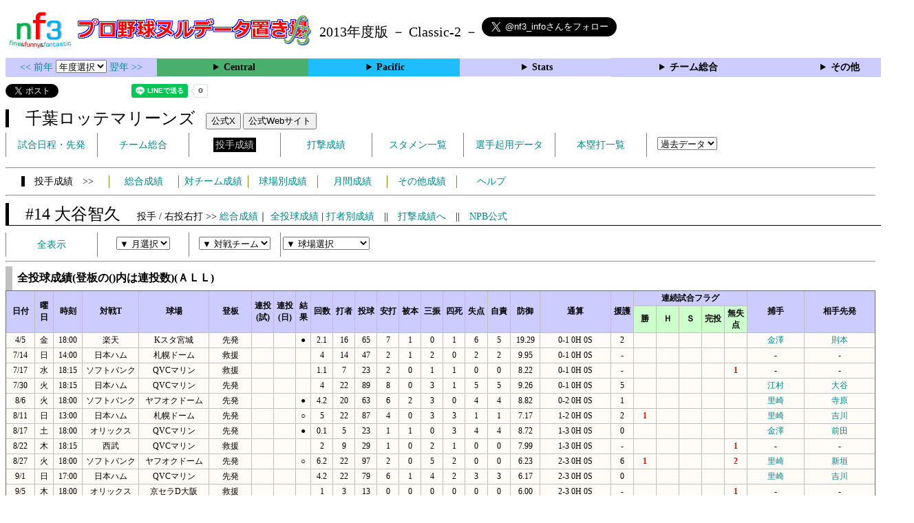

--- FILE ---
content_type: text/html; charset=UTF-8
request_url: https://nf3.sakura.ne.jp/php/stat_disp/stat_disp.php?y=2013&leg=1&pcnum=14&tm=M&mon=0&vst=all
body_size: 29456
content:
<!DOCTYPE html>
<html lang='ja'>
<head>
  <meta http-equiv='content-type' content='text/html; charset=UTF-8'>
  <meta http-equiv='content-style-type' content='text/css; charset=UTF-8'>
  <meta http-equiv='content-script-type' content='text/javascript; charset=UTF-8'>
  <meta name='keywords' content="プロ野球,データ,NPB,セイバーメトリクス">
  <meta name='description' content="日本プロ野球(NPB)に関する様々なデータをまとめたサイトです">
  <base href="https://nf3.sakura.ne.jp/2013/">
  <script type='text/javascript' src='../tree.js'></script>
  <script type='text/javascript' src='../mover.js'></script>
  <script type='text/javascript' src='../tree_t.js'></script>
  <title>プロ野球 ヌルデータ置き場f3 2013年度版ロッテ - 全投球成績 14 大谷智久 -</title>
  <link rel='stylesheet' href='../style.css?20210331_01''>
</head>
<body>
<!-- ヘッダー部 -->
<div id="header">
  <div class=headimg>
    <img src="../Img/nf3Logo_v2.png" width=100>
    <a href="./index.html"><img src="../Img/NulDataf3_2024.png" width=350></a>
    <br>
  </div>
  <div class=headimg>
    <span style="font-size:20px;vertical-align:middle"> 2013年度版 － Classic-2 －
<a href="https://twitter.com/nf3_info" class="twitter-follow-button" data-size="large" data-show-screen-name="true" data-lang="ja" data-show-count="false">Follow @nf3_info</a></span>
  </div>
</div>
<section>
<div class='Menubox'>
<div class='MenuCell_Index'><a href="../2012/index.html"><< 前年 </a>
<select name="select" onChange="location.href=value;">
  <option value="">年度選択</option>
  <option value="../index.html">2025年</option>
  <option value="../2024/index.html">2024年</option>
  <option value="../2023/index.html">2023年</option>
  <option value="../2022/index.html">2022年</option>
  <option value="../2021/index.html">2021年</option>
  <option value="../2020/index.html">2020年</option>
  <option value="../2019/index.html">2019年</option>
  <option value="../2018/index.html">2018年</option>
  <option value="../2017/index.html">2017年</option>
  <option value="../2016/index.html">2016年</option>
  <option value="../2015/index.html">2015年</option>
  <option value="../2014/index.html">2014年</option>
  <option value="../2013/index.html">2013年</option>
  <option value="../2012/index.html">2012年</option>
  <option value="../2011/index.html">2011年</option>
  <option value="../2010/index.html">2010年</option>
  <option value="../2009/index.html">2009年</option>
  <option value="../2008/index.html">2008年</option>
  <option value="../2007/index.html">2007年</option>
  <option value="../2006/index.html">2006年</option>
  <option value="../2005/index.html">2005年</option>
</select>
<a href='../2014/index.html'> 翌年 >></a>
</div>
<div class='MenuCell'>
<details>
<summary class='Ce'>Central</summary>
<dl>
  <dt class="G"><a href="../php/stat_disp/stat_disp.php?y=2013&leg=0&mon=0&tm=G&vst=all"><span class="G">読売ジャイアンツ</span></a></dt>
  <dt class="D"><a href="../php/stat_disp/stat_disp.php?y=2013&leg=0&mon=0&tm=D&vst=all"><span class="D">中日ドラゴンズ</span></a></dt>
  <dt class="S"><a href="../php/stat_disp/stat_disp.php?y=2013&leg=0&mon=0&tm=S&vst=all"><span class="S">東京ヤクルトスワローズ</span></a></dt>
  <dt class="C"><a href="../php/stat_disp/stat_disp.php?y=2013&leg=0&mon=0&tm=C&vst=all"><span class="C">広島東洋カープ</span></a></dt>
  <dt class="T"><a href="../php/stat_disp/stat_disp.php?y=2013&leg=0&mon=0&tm=T&vst=all"><span class="T">阪神タイガース</span></a></dt>
  <dt class="DB"><a href="../php/stat_disp/stat_disp.php?y=2013&leg=0&mon=0&tm=DB&vst=all"><span class="DB">横浜ＤｅＮＡベイスターズ</span></a></dt>
</dl>
</details>
</div>
<div class='MenuCell'>
<details>
<summary class='Pa'>Pacific</summary>
<dl>
  <dt class="F"><a href="../php/stat_disp/stat_disp.php?y=2013&leg=1&mon=0&tm=F&vst=all"><span class="F">北海道日本ハムファイターズ</span></a></dt>
  <dt class="L"><a href="../php/stat_disp/stat_disp.php?y=2013&leg=1&mon=0&tm=L&vst=all"><span class="L">埼玉西武ライオンズ</span></a></dt>
  <dt class="H"><a href="../php/stat_disp/stat_disp.php?y=2013&leg=1&mon=0&tm=H&vst=all"><span class="H">福岡ソフトバンクホークス</span></a></dt>
  <dt class="E"><a href="../php/stat_disp/stat_disp.php?y=2013&leg=1&mon=0&tm=E&vst=all"><span class="E">東北楽天ゴールデンイーグルス</span></a></dt>
  <dt class="M"><a href="../php/stat_disp/stat_disp.php?y=2013&leg=1&mon=0&tm=M&vst=all"><span class="M">千葉ロッテマリーンズ</span></a></dt>
  <dt class="Bs"><a href="../php/stat_disp/stat_disp.php?y=2013&leg=1&mon=0&tm=Bs&vst=all"><span class="Bs">オリックス・バファローズ</span></a></dt>
</dl>
</details>
</div>
<div class='MenuCell'>
<details>
<summary class='Index'>Stats</summary>
<dl>
  <dt class="Index"><a href="./Stats/Standing.htm">順位表</a></dt>
  <dt class="Ce"><a href="../php/stat_disp/stat_disp.php?y=2013&leg=0&tm=Sta&fp=0&dn=6&dk=0"><span style="color:#ffffff">セ・打撃成績</a></span></dt>
  <dt class="Ce"><a href="../php/stat_disp/stat_disp.php?y=2013&leg=0&tm=Sta&fp=1&dn=6&dk=0'"><span style="color:#ffffff">セ・投手成績</span></a></dt>
  <dt class="Pa"><a href="../php/stat_disp/stat_disp.php?y=2013&leg=1&tm=Sta&fp=0&dn=6&dk=0"><span style="color:#ffffff">パ・打撃成績</a></span></dt>
  <dt class="Pa"><a href="../php/stat_disp/stat_disp.php?y=2013&leg=1&tm=Sta&fp=1&dn=6&dk=0'"><span style="color:#ffffff">パ・投手成績</span></a></dt>
  <dt class="Index"><a href="../php/stat_disp/stat_disp.php?y=2013&leg=2&tm=Sta&fp=0&dn=6&dk=0">交流戦打撃成績</a></dt>
  <dt class="Index"><a href="../php/stat_disp/stat_disp.php?y=2013&leg=2&tm=Sta&fp=1&dn=6&dk=0">交流戦投手成績</a></dt>
</dl>
</details>
</div>
<div class='MenuCell'>
<details>
<summary class='Index'>チーム総合</summary>
<dl>
  <dt class="Index"><a href="./Stats/team_etc.htm">各種データ</a></dt>
  <dt class="Index"><a href="./Stats/Starter.htm">先発一覧</a></dt>
  <dt class="Index"><a href="./Stats/kouji.htm">公示履歴</a></dt></dl>
</details>
</div>
<div class='MenuCell'>
<details>
<summary class='Index'>その他</summary>
<dl>
  <dt class="Index"><a href="../php/vsSer.php" target="_blank">打者vs投手検索</a></dt>

</dl>
</details>
</div>
</div>
</section>
<div id="header">
<a href="https://twitter.com/share?ref_src=twsrc%5Etfw" class="twitter-share-button" data-text="プロ野球 ヌルデータ置き場f3 2013年度版ロッテ - 全投球成績 14 大谷智久 -" data-url="https://nf3.sakura.ne.jp/php/stat_disp/stat_disp.php?y=2013&leg=1&pcnum=14&tm=M&mon=0&vst=all" data-lang="ja" data-show-count="false">Tweet</a><script async src="https://platform.twitter.com/widgets.js" charset="utf-8"></script>
<iframe src="https://www.facebook.com/plugins/share_button.php?href=https://nf3.sakura.ne.jp/php/stat_disp/stat_disp.php?y=2013&leg=1&pcnum=14&tm=M&mon=0&vst=all&layout=button&size=small&width=100&height=20&appId" width="100" height="20" style="border:none;overflow:hidden" scrolling="no" frameborder="0" allowTransparency="true" allow="encrypted-media"></iframe>
<div class="line-it-button" data-lang="ja" data-type="share-a" data-env="REAL" data-url="https://nf3.sakura.ne.jp/php/stat_disp/stat_disp.php?y=2013&leg=1&pcnum=14&tm=M&mon=0&vst=all" data-color="default" data-size="small" data-count="true" data-ver="3" style="display: none;"></div>
<script src="https://www.line-website.com/social-plugins/js/thirdparty/loader.min.js" async="async" defer="defer"></script>
</div>
<div id="header">  <div class="headimg">
    <span style="font-size:24px" class="M3">　千葉ロッテマリーンズ</span>　
    <button onclick="window.open('https://x.com/chibalotte','_blank')">公式X</button> 
    <button onclick="window.open('https://www.marines.co.jp/','_blank')">公式Webサイト</button>
    <div id="tmmenu">
      <ul class="tmmenu_disp">
        <li><a href="../php/stat_disp/stat_disp.php?y=2013&leg=1&mon=4&tm=M&vst=all">試合日程・先発</a></li>
        <li><a href="./Pacific/M/t/teamdata.htm">チーム総合</a></li>
        <li><a href="../php/stat_disp/stat_disp.php?y=2013&leg=1&tm=M&fp=1&dn=1&dk=0"><span class=M style="padding:3px">投手成績</span></a></li>
        <li><a href="../php/stat_disp/stat_disp.php?y=2013&leg=1&tm=M&fp=0&dn=1&dk=0">打撃成績</a></li>
        <li><a href="../php/stat_disp/stat_disp.php?y=2013&leg=1&mon=4&tm=M&stvst=all">スタメン一覧</a></li>
        <li><a href="./Pacific/M/t/kiyou.htm">選手起用データ</a></li>
        <li><a href="../php/stat_disp/stat_disp.php?y=2013&leg=1&mon=4&tm=M&hrvst=all">本塁打一覧</a></li>
        <li>　
          <select name="select" onChange="location.href=value;">
          <option value="">過去データ</option>
          <option value="../php/stat_disp/stat_disp.php?y=0&leg=1&tm=M&fp=1&dn=1&dk=0">2025年</option>
          <option value="../php/stat_disp/stat_disp.php?y=2024&leg=1&tm=M&fp=1&dn=1&dk=0">2024年</option>
          <option value="../php/stat_disp/stat_disp.php?y=2023&leg=1&tm=M&fp=1&dn=1&dk=0">2023年</option>
          <option value="../php/stat_disp/stat_disp.php?y=2022&leg=1&tm=M&fp=1&dn=1&dk=0">2022年</option>
          <option value="../php/stat_disp/stat_disp.php?y=2021&leg=1&tm=M&fp=1&dn=1&dk=0">2021年</option>
          <option value="../php/stat_disp/stat_disp.php?y=2020&leg=1&tm=M&fp=1&dn=1&dk=0">2020年</option>
          <option value="../php/stat_disp/stat_disp.php?y=2019&leg=1&tm=M&fp=1&dn=1&dk=0">2019年</option>
          <option value="../php/stat_disp/stat_disp.php?y=2018&leg=1&tm=M&fp=1&dn=1&dk=0">2018年</option>
          <option value="../php/stat_disp/stat_disp.php?y=2017&leg=1&tm=M&fp=1&dn=1&dk=0">2017年</option>
          <option value="../php/stat_disp/stat_disp.php?y=2016&leg=1&tm=M&fp=1&dn=1&dk=0">2016年</option>
          <option value="../php/stat_disp/stat_disp.php?y=2015&leg=1&tm=M&fp=1&dn=1&dk=0">2015年</option>
          <option value="../php/stat_disp/stat_disp.php?y=2014&leg=1&tm=M&fp=1&dn=1&dk=0">2014年</option>
          <option value="../php/stat_disp/stat_disp.php?y=2013&leg=1&tm=M&fp=1&dn=1&dk=0">2013年</option>
          <option value="../php/stat_disp/stat_disp.php?y=2012&leg=1&tm=M&fp=1&dn=1&dk=0">2012年</option>
          <option value="../php/stat_disp/stat_disp.php?y=2011&leg=1&tm=M&fp=1&dn=1&dk=0">2011年</option>
          <option value="../php/stat_disp/stat_disp.php?y=2010&leg=1&tm=M&fp=1&dn=1&dk=0">2010年</option>
          <option value="../php/stat_disp/stat_disp.php?y=2009&leg=1&tm=M&fp=1&dn=1&dk=0">2009年</option>
          <option value="../php/stat_disp/stat_disp.php?y=2008&leg=1&tm=M&fp=1&dn=1&dk=0">2008年</option>
          <option value="../php/stat_disp/stat_disp.php?y=2007&leg=1&tm=M&fp=1&dn=1&dk=0">2007年</option>
          <option value="../php/stat_disp/stat_disp.php?y=2006&leg=1&tm=M&fp=1&dn=1&dk=0">2006年</option>
          <option value="../php/stat_disp/stat_disp.php?y=2005&leg=1&tm=M&fp=1&dn=1&dk=0">2005年</option>
          </select>
        </li>
      </ul>
    </div>
  </div>
</div>
<hr>
<div id="tmmenu">
  <div id="minimenu">
    <div class="mmm"><span class="M3">　投手成績　>></span></div>
    <div class="mms"><a href="../php/stat_disp/stat_disp.php?y=2013&leg=1&tm=M&fp=1&dn=1&dk=0">総合成績</a></div>
    <div class="mms"><a href="Pacific/M/t/pc_all_data_vsT.htm">対チーム成績</a></div>
    <div class="mms"><a href="Pacific/M/t/pc_all_data_vsS.htm">球場別成績</a></div>
    <div class="mms"><a href="Pacific/M/t/pc_all_data_vsM.htm">月間成績</a></div>
    <div class="mms"><a href="Pacific/M/t/pc_all_data_etc.htm">その他成績</a></div>    <div class="mms"><a href="https://nf3.sakura.ne.jp/Help/Help_pc.htm" target=_blank>ヘルプ</a></div>
  </div>
</div>
<hr>
<div id="header_p">
  <div class="M2">
    <span style="font-size:24px">　#14 大谷智久　</span><span style="font-size:14px">投手 / 右投右打 >> <a href="./Pacific/M/p/14_stat.htm">総合成績</a>｜ <a href="../php/stat_disp/stat_disp.php?y=2013&leg=1&pcnum=14&tm=M&mon=0&vst=all">全投球成績</a> | <a href="./Pacific/M/p/14_stat_vsB.htm">打者別成績</a>　||　<a href="./Pacific/M/f/14_stat.htm">打撃成績へ</a>　||　<a href="https://npb.jp/bis/players/41345131.html" target=_blank>NPB公式</a></span>
  </div>
</div>
<div id="tmmenu">
  <ul class="tmmenu_disp">
    <li>
      <a href="../php/stat_disp/stat_disp.php?y=2013&leg=1&pcnum=14&tm=M&mon=0&vst=all">全表示</a>
    </li>
    <li>
      <select name="select" onChange="location.href=value;">
        <option value="">▼ 月選択</option>
        <option value="../php/stat_disp/stat_disp.php?y=2013&leg=1&pcnum=14&tm=M&mon=4&vst=all">3・4月</option>
        <option value="../php/stat_disp/stat_disp.php?y=2013&leg=1&pcnum=14&tm=M&mon=5&vst=all">5月</option>
        <option value="../php/stat_disp/stat_disp.php?y=2013&leg=1&pcnum=14&tm=M&mon=6&vst=all">6月</option>
        <option value="../php/stat_disp/stat_disp.php?y=2013&leg=1&pcnum=14&tm=M&mon=7&vst=all">7月</option>
        <option value="../php/stat_disp/stat_disp.php?y=2013&leg=1&pcnum=14&tm=M&mon=8&vst=all">8月</option>
        <option value="../php/stat_disp/stat_disp.php?y=2013&leg=1&pcnum=14&tm=M&mon=9&vst=all">9月</option>
        <option value="../php/stat_disp/stat_disp.php?y=2013&leg=1&pcnum=14&tm=M&mon=10&vst=all">10・11月</option>
      </select>
    </li>
    <li>
      <select name="select" onChange="location.href=value;">
        <option value="">▼ 対戦チーム</option>
        <option value="../php/stat_disp/stat_disp.php?y=2013&leg=1&pcnum=14&tm=M&mon=0&vst=Bs">オリックス</option>
        <option value="../php/stat_disp/stat_disp.php?y=2013&leg=1&pcnum=14&tm=M&mon=0&vst=E">楽天</option>
        <option value="../php/stat_disp/stat_disp.php?y=2013&leg=1&pcnum=14&tm=M&mon=0&vst=F">日本ハム</option>
        <option value="../php/stat_disp/stat_disp.php?y=2013&leg=1&pcnum=14&tm=M&mon=0&vst=H">ソフトバンク</option>
        <option value="../php/stat_disp/stat_disp.php?y=2013&leg=1&pcnum=14&tm=M&mon=0&vst=L">西武</option>
        <option value="../php/stat_disp/stat_disp.php?y=2013&leg=1&pcnum=14&tm=M&mon=0&vst=M">ロッテ</option>
        <option value="../php/stat_disp/stat_disp.php?y=2013&leg=1&pcnum=14&tm=M&mon=0&vst=C">広島</option>
        <option value="../php/stat_disp/stat_disp.php?y=2013&leg=1&pcnum=14&tm=M&mon=0&vst=D">中日</option>
        <option value="../php/stat_disp/stat_disp.php?y=2013&leg=1&pcnum=14&tm=M&mon=0&vst=G">巨人</option>
        <option value="../php/stat_disp/stat_disp.php?y=2013&leg=1&pcnum=14&tm=M&mon=0&vst=T">阪神</option>
        <option value="../php/stat_disp/stat_disp.php?y=2013&leg=1&pcnum=14&tm=M&mon=0&vst=S">ヤクルト</option>
        <option value="../php/stat_disp/stat_disp.php?y=2013&leg=1&pcnum=14&tm=M&mon=0&vst=DB">ＤｅＮＡ</option>
      </select>
    </li>
    <li>
      <select name="select" onChange="location.href=value;">
        <option value="">▼ 球場選択</option>
        <option value="../php/stat_disp/stat_disp.php?y=2013&leg=1&pcnum=14&tm=M&mon=0&vsst=Bs">京セラD大阪</option>
        <option value="../php/stat_disp/stat_disp.php?y=2013&leg=1&pcnum=14&tm=M&mon=0&vsst=Bs2">ほっと神戸</option>
        <option value="../php/stat_disp/stat_disp.php?y=2013&leg=1&pcnum=14&tm=M&mon=0&vsst=E">Kスタ宮城</option>
        <option value="../php/stat_disp/stat_disp.php?y=2013&leg=1&pcnum=14&tm=M&mon=0&vsst=F">札幌ドーム</option>
        <option value="../php/stat_disp/stat_disp.php?y=2013&leg=1&pcnum=14&tm=M&mon=0&vsst=H">ヤフオクドーム</option>
        <option value="../php/stat_disp/stat_disp.php?y=2013&leg=1&pcnum=14&tm=M&mon=0&vsst=L">西武ドーム</option>
        <option value="../php/stat_disp/stat_disp.php?y=2013&leg=1&pcnum=14&tm=M&mon=0&vsst=M">QVCマリン</option>
        <option value="../php/stat_disp/stat_disp.php?y=2013&leg=1&pcnum=14&tm=M&mon=0&vsst=C">マツダスタジアム</option>
        <option value="../php/stat_disp/stat_disp.php?y=2013&leg=1&pcnum=14&tm=M&mon=0&vsst=D">ナゴヤドーム</option>
        <option value="../php/stat_disp/stat_disp.php?y=2013&leg=1&pcnum=14&tm=M&mon=0&vsst=G">東京ドーム</option>
        <option value="../php/stat_disp/stat_disp.php?y=2013&leg=1&pcnum=14&tm=M&mon=0&vsst=T">甲子園</option>
        <option value="../php/stat_disp/stat_disp.php?y=2013&leg=1&pcnum=14&tm=M&mon=0&vsst=S">神宮</option>
        <option value="../php/stat_disp/stat_disp.php?y=2013&leg=1&pcnum=14&tm=M&mon=0&vsst=DB">横浜</option>
        <option value="../php/stat_disp/stat_disp.php?y=2013&leg=1&pcnum=14&tm=M&mon=0&vsst=Etc">その他</option>
      </select>
    </li>
  </ul>
</div>
<hr>
<div id="dmain_f">
  <table class="Base" border=1>
    <caption>
    <div class="Title">全投球成績(登板の()内は連投数)(ＡＬＬ)</div>
    </caption>
    <tr class="Index">
      <th width=40 rowspan=2 nowrap>日付</th>
      <th width=25 rowspan=2 nowrap>曜日</th>
      <th width=40 rowspan=2 nowrap>時刻</th>
      <th width=80 rowspan=2 nowrap>対戦T</th>
      <th width=100 rowspan=2 nowrap>球場</th>
      <th width=60 rowspan=2 nowrap>登板</th>
      <th width=30 rowspan=2 nowrap>連投<br>(試)</th>
      <th width=30 rowspan=2 nowrap>連投<br>(日)</th>
      <th width=20 rowspan=2 nowrap>結果</th>
      <th width=30 rowspan=2 nowrap>回数</th>
      <th width=30 rowspan=2 nowrap>打者</th>
      <th width=30 rowspan=2 nowrap>投球</th>
      <th width=30 rowspan=2 nowrap>安打</th>
      <th width=30 rowspan=2 nowrap>被本</th>
      <th width=30 rowspan=2 nowrap>三振</th>
      <th width=30 rowspan=2 nowrap>四死</th>
      <th width=30 rowspan=2 nowrap>失点</th>
      <th width=30 rowspan=2 nowrap>自責</th>
      <th width=40 rowspan=2 nowrap>防御</th>
      <th width=100 rowspan=2 nowrap>通算</th>
      <th width=30 rowspan=2 nowrap>援護</th>
      <th colspan=5>連続試合フラグ</th>
      <th width=80 rowspan=2 nowrap>捕手</th>
      <th width=100 rowspan=2 nowrap>相手先発</th>
    </tr>
    <tr class="Index2">
      <th width=30 nowrap>勝</th>
      <th width=30 nowrap>Ｈ</th>
      <th width=30 nowrap>Ｓ</th>
      <th width=30 nowrap>完投</th>
      <th width=30 nowrap>無失点</th>
    </tr>
    <tr onmouseover="M_over(this)" onmouseout="M_out(this)" onClick="M_click(this)">
      <td>4/5</td>
      <td>金</td>
      <td>18:00</td>
      <td>楽天</td>
      <td>Kスタ宮城</td>
      <td>先発</td>
      <td></td>
      <td></td>
      <td>●</td>
      <td>2.1</td>
      <td>16</td>
      <td>65</td>
      <td>7</td>
      <td>1</td>
      <td>0</td>
      <td>1</td>
      <td>6</td>
      <td>5</td>
      <td>19.29</td>
      <td>0-1 0H 0S</td>
      <td>2</td>
      <td></td>
      <td></td>
      <td></td>
      <td></td>
      <td></td>
      <td><a href="./Pacific/M/f/62_stat.htm">金澤</a></td>
      <td><a href="./Pacific/E/p/14_stat.htm">則本</a></td>
    </tr>
    <tr onmouseover="M_over(this)" onmouseout="M_out(this)" onClick="M_click(this)">
      <td>7/14</td>
      <td>日</td>
      <td>14:00</td>
      <td>日本ハム</td>
      <td>札幌ドーム</td>
      <td>救援</td>
      <td></td>
      <td></td>
      <td></td>
      <td>4</td>
      <td>14</td>
      <td>47</td>
      <td>2</td>
      <td>1</td>
      <td>2</td>
      <td>0</td>
      <td>2</td>
      <td>2</td>
      <td>9.95</td>
      <td>0-1 0H 0S</td>
      <td>-</td>
      <td></td>
      <td></td>
      <td></td>
      <td></td>
      <td></td>
      <td>-</td>
      <td>-</td>
    </tr>
    <tr onmouseover="M_over(this)" onmouseout="M_out(this)" onClick="M_click(this)">
      <td>7/17</td>
      <td>水</td>
      <td>18:15</td>
      <td>ソフトバンク</td>
      <td>QVCマリン</td>
      <td>救援</td>
      <td></td>
      <td></td>
      <td></td>
      <td>1.1</td>
      <td>7</td>
      <td>23</td>
      <td>2</td>
      <td>0</td>
      <td>1</td>
      <td>1</td>
      <td>0</td>
      <td>0</td>
      <td>8.22</td>
      <td>0-1 0H 0S</td>
      <td>-</td>
      <td></td>
      <td></td>
      <td></td>
      <td></td>
      <td><span class="HR">1</span></td>
      <td>-</td>
      <td>-</td>
    </tr>
    <tr onmouseover="M_over(this)" onmouseout="M_out(this)" onClick="M_click(this)">
      <td>7/30</td>
      <td>火</td>
      <td>18:15</td>
      <td>日本ハム</td>
      <td>QVCマリン</td>
      <td>先発</td>
      <td></td>
      <td></td>
      <td></td>
      <td>4</td>
      <td>22</td>
      <td>89</td>
      <td>8</td>
      <td>0</td>
      <td>3</td>
      <td>1</td>
      <td>5</td>
      <td>5</td>
      <td>9.26</td>
      <td>0-1 0H 0S</td>
      <td>5</td>
      <td></td>
      <td></td>
      <td></td>
      <td></td>
      <td></td>
      <td><a href="./Pacific/M/f/53_stat.htm">江村</a></td>
      <td><a href="./Pacific/F/p/11pp_stat.htm">大谷</a></td>
    </tr>
    <tr onmouseover="M_over(this)" onmouseout="M_out(this)" onClick="M_click(this)">
      <td>8/6</td>
      <td>火</td>
      <td>18:00</td>
      <td>ソフトバンク</td>
      <td>ヤフオクドーム</td>
      <td>先発</td>
      <td></td>
      <td></td>
      <td>●</td>
      <td>4.2</td>
      <td>20</td>
      <td>63</td>
      <td>6</td>
      <td>2</td>
      <td>3</td>
      <td>0</td>
      <td>4</td>
      <td>4</td>
      <td>8.82</td>
      <td>0-2 0H 0S</td>
      <td>1</td>
      <td></td>
      <td></td>
      <td></td>
      <td></td>
      <td></td>
      <td><a href="./Pacific/M/f/22_stat.htm">里崎</a></td>
      <td><a href="./Pacific/H/p/11_stat.htm">寺原</a></td>
    </tr>
    <tr onmouseover="M_over(this)" onmouseout="M_out(this)" onClick="M_click(this)">
      <td>8/11</td>
      <td>日</td>
      <td>13:00</td>
      <td>日本ハム</td>
      <td>札幌ドーム</td>
      <td>先発</td>
      <td></td>
      <td></td>
      <td>○</td>
      <td>5</td>
      <td>22</td>
      <td>87</td>
      <td>4</td>
      <td>0</td>
      <td>3</td>
      <td>3</td>
      <td>1</td>
      <td>1</td>
      <td>7.17</td>
      <td>1-2 0H 0S</td>
      <td>2</td>
      <td><span class="HR">1</span></td>
      <td></td>
      <td></td>
      <td></td>
      <td></td>
      <td><a href="./Pacific/M/f/22_stat.htm">里崎</a></td>
      <td><a href="./Pacific/F/p/34_stat.htm">吉川</a></td>
    </tr>
    <tr onmouseover="M_over(this)" onmouseout="M_out(this)" onClick="M_click(this)">
      <td>8/17</td>
      <td>土</td>
      <td>18:00</td>
      <td>オリックス</td>
      <td>QVCマリン</td>
      <td>先発</td>
      <td></td>
      <td></td>
      <td>●</td>
      <td>0.1</td>
      <td>5</td>
      <td>23</td>
      <td>1</td>
      <td>1</td>
      <td>0</td>
      <td>3</td>
      <td>4</td>
      <td>4</td>
      <td>8.72</td>
      <td>1-3 0H 0S</td>
      <td>0</td>
      <td></td>
      <td></td>
      <td></td>
      <td></td>
      <td></td>
      <td><a href="./Pacific/M/f/62_stat.htm">金澤</a></td>
      <td><a href="./Pacific/Bs/p/60_stat.htm">前田</a></td>
    </tr>
    <tr onmouseover="M_over(this)" onmouseout="M_out(this)" onClick="M_click(this)">
      <td>8/22</td>
      <td>木</td>
      <td>18:15</td>
      <td>西武</td>
      <td>QVCマリン</td>
      <td>救援</td>
      <td></td>
      <td></td>
      <td></td>
      <td>2</td>
      <td>9</td>
      <td>29</td>
      <td>1</td>
      <td>0</td>
      <td>2</td>
      <td>1</td>
      <td>0</td>
      <td>0</td>
      <td>7.99</td>
      <td>1-3 0H 0S</td>
      <td>-</td>
      <td></td>
      <td></td>
      <td></td>
      <td></td>
      <td><span class="HR">1</span></td>
      <td>-</td>
      <td>-</td>
    </tr>
    <tr onmouseover="M_over(this)" onmouseout="M_out(this)" onClick="M_click(this)">
      <td>8/27</td>
      <td>火</td>
      <td>18:00</td>
      <td>ソフトバンク</td>
      <td>ヤフオクドーム</td>
      <td>先発</td>
      <td></td>
      <td></td>
      <td>○</td>
      <td>6.2</td>
      <td>22</td>
      <td>97</td>
      <td>2</td>
      <td>0</td>
      <td>5</td>
      <td>2</td>
      <td>0</td>
      <td>0</td>
      <td>6.23</td>
      <td>2-3 0H 0S</td>
      <td>6</td>
      <td><span class="HR">1</span></td>
      <td></td>
      <td></td>
      <td></td>
      <td><span class="HR">2</span></td>
      <td><a href="./Pacific/M/f/22_stat.htm">里崎</a></td>
      <td><a href="./Pacific/H/p/18_stat.htm">新垣</a></td>
    </tr>
    <tr onmouseover="M_over(this)" onmouseout="M_out(this)" onClick="M_click(this)">
      <td>9/1</td>
      <td>日</td>
      <td>17:00</td>
      <td>日本ハム</td>
      <td>QVCマリン</td>
      <td>先発</td>
      <td></td>
      <td></td>
      <td></td>
      <td>4.2</td>
      <td>22</td>
      <td>79</td>
      <td>6</td>
      <td>1</td>
      <td>4</td>
      <td>2</td>
      <td>3</td>
      <td>3</td>
      <td>6.17</td>
      <td>2-3 0H 0S</td>
      <td>0</td>
      <td></td>
      <td></td>
      <td></td>
      <td></td>
      <td></td>
      <td><a href="./Pacific/M/f/22_stat.htm">里崎</a></td>
      <td><a href="./Pacific/F/p/34_stat.htm">吉川</a></td>
    </tr>
    <tr onmouseover="M_over(this)" onmouseout="M_out(this)" onClick="M_click(this)">
      <td>9/5</td>
      <td>木</td>
      <td>18:00</td>
      <td>オリックス</td>
      <td>京セラD大阪</td>
      <td>救援</td>
      <td></td>
      <td></td>
      <td></td>
      <td>1</td>
      <td>3</td>
      <td>13</td>
      <td>0</td>
      <td>0</td>
      <td>0</td>
      <td>0</td>
      <td>0</td>
      <td>0</td>
      <td>6.00</td>
      <td>2-3 0H 0S</td>
      <td>-</td>
      <td></td>
      <td></td>
      <td></td>
      <td></td>
      <td><span class="HR">1</span></td>
      <td>-</td>
      <td>-</td>
    </tr>
    <tr onmouseover="M_over(this)" onmouseout="M_out(this)" onClick="M_click(this)">
      <td>9/11</td>
      <td>水</td>
      <td>18:15</td>
      <td>楽天</td>
      <td>QVCマリン</td>
      <td>先発</td>
      <td></td>
      <td></td>
      <td>●</td>
      <td>3.2</td>
      <td>21</td>
      <td>81</td>
      <td>8</td>
      <td>2</td>
      <td>0</td>
      <td>2</td>
      <td>7</td>
      <td>7</td>
      <td>7.03</td>
      <td>2-4 0H 0S</td>
      <td>0</td>
      <td></td>
      <td></td>
      <td></td>
      <td></td>
      <td></td>
      <td><a href="./Pacific/M/f/22_stat.htm">里崎</a></td>
      <td><a href="./Pacific/E/p/31_stat.htm">美馬</a></td>
    </tr>
    <tr onmouseover="M_over(this)" onmouseout="M_out(this)" onClick="M_click(this)">
      <td>9/17</td>
      <td>火</td>
      <td>18:15</td>
      <td>オリックス</td>
      <td>QVCマリン</td>
      <td>救援</td>
      <td></td>
      <td></td>
      <td></td>
      <td>5</td>
      <td>19</td>
      <td>73</td>
      <td>4</td>
      <td>0</td>
      <td>4</td>
      <td>1</td>
      <td>0</td>
      <td>0</td>
      <td>6.25</td>
      <td>2-4 0H 0S</td>
      <td>-</td>
      <td></td>
      <td></td>
      <td></td>
      <td></td>
      <td><span class="HR">1</span></td>
      <td>-</td>
      <td>-</td>
    </tr>
    <tr onmouseover="M_over(this)" onmouseout="M_out(this)" onClick="M_click(this)">
      <td>9/25</td>
      <td>水</td>
      <td>18:00</td>
      <td>日本ハム</td>
      <td>札幌ドーム</td>
      <td>先発</td>
      <td></td>
      <td></td>
      <td>●</td>
      <td>3</td>
      <td>20</td>
      <td>70</td>
      <td>8</td>
      <td>0</td>
      <td>0</td>
      <td>3</td>
      <td>6</td>
      <td>6</td>
      <td>6.99</td>
      <td>2-5 0H 0S</td>
      <td>2</td>
      <td></td>
      <td></td>
      <td></td>
      <td></td>
      <td></td>
      <td><a href="./Pacific/M/f/22_stat.htm">里崎</a></td>
      <td><a href="./Pacific/F/p/17_stat.htm">ウルフ</a></td>
    </tr>
  </table>
</div>
<!-- フッター表示部 -->
<div id="footer">
  <div class="footleft">
    <br>
    <div class="Title">データ集計参考サイト</div>
    <a href='https://baseball.yahoo.co.jp/npb/' target='_blank'>Yahoo!スポーツ プロ野球</a><br>
    <a href='https://www.nikkansports.com/baseball/professional/top-professional.html' target='_blank'>nikkansports.com</a><br>
    <a href='https://www.sponichi.co.jp/baseball/npb/index.html' target='_blank'>スポニチ Annex</a><br>
    <a href='https://npb.jp/index.html' target='_blank'>NPB.jp</a><br>
    <a href='http://www.din.or.jp/~nakatomi/meikan/index.html' target='_blank'>プロ野球データ管理室 選手名鑑</a><br>
  </div>
  <div class="footright">
    <br>
    <div class="Title">免責事項</div>
このサイトは えるてん ( <a href="https://x.com/nf3_info" target='_blank'>@nf3_Info</a> ) が各参考サイト様より集計したデータを独自に再計算し提示しているサイトです。<br>
基本的な正誤確認は行っておりますが、このサイトにより生じた損害に付きましては一切責任を負いません。<br>
自己責任でご使用頂くようお願い申し上げます。<br>
    </div>
  </div>
</div>
</body>
</html>


--- FILE ---
content_type: text/html; charset=utf-8
request_url: https://social-plugins.line.me/widget/share?url=https%3A%2F%2Fnf3.sakura.ne.jp%2Fphp%2Fstat_disp%2Fstat_disp.php%3Fy%3D2013%26leg%3D1%26pcnum%3D14%26tm%3DM%26mon%3D0%26vst%3Dall&buttonType=share-a&size=small&count=true&color=default&lang=ja&type=share&ver=3&id=0&origin=https%3A%2F%2Fnf3.sakura.ne.jp%2Fphp%2Fstat_disp%2Fstat_disp.php%3Fy%3D2013%26leg%3D1%26pcnum%3D14%26tm%3DM%26mon%3D0%26vst%3Dall&title=%E3%83%97%E3%83%AD%E9%87%8E%E7%90%83%20%E3%83%8C%E3%83%AB%E3%83%87%E3%83%BC%E3%82%BF%E7%BD%AE%E3%81%8D%E5%A0%B4f3%202013%E5%B9%B4%E5%BA%A6%E7%89%88%E3%83%AD%E3%83%83%E3%83%86%20-%20%E5%85%A8%E6%8A%95%E7%90%83%E6%88%90%E7%B8%BE%2014%20%E5%A4%A7%E8%B0%B7%E6%99%BA%E4%B9%85%20-&env=REAL
body_size: 540
content:
<!DOCTYPE html>
<html lang="ja">
<head>
      <meta charset="UTF-8">
      <link rel="stylesheet" type="text/css" href="https://www.line-website.com/social-plugins/css/widget.1.27.8.1.css"/>
      <script>
          window.lineIt = {}
      </script>
</head>
<body class="ja chrome otherOs">
<div class="btnWrap shareEl" style="width: max-content;">
    
        <button class="btn ver3 on small default" title="このページの情報をLINEでシェアできます。">
            <i></i>
            <span class="label">
            <span class="lang">
                LINEで送る
            </span>
        </span>
        </button>
        <span class="bubble shareCount small" title="このページの情報をLINEでシェアできます。">
                <span class="article count">
                    <span class="num" title="0">0</span>
                </span>
        </span>
    
</div></body><script src="https://www.line-website.com/social-plugins/js/widget/button.1.27.8.1.js" async="async" defer="defer" crossorigin="anonymous"></script>
<script src="https://www.line-website.com/social-plugins/js/lib/sentry.1.27.8.1.js" crossorigin="anonymous"></script>
</html>